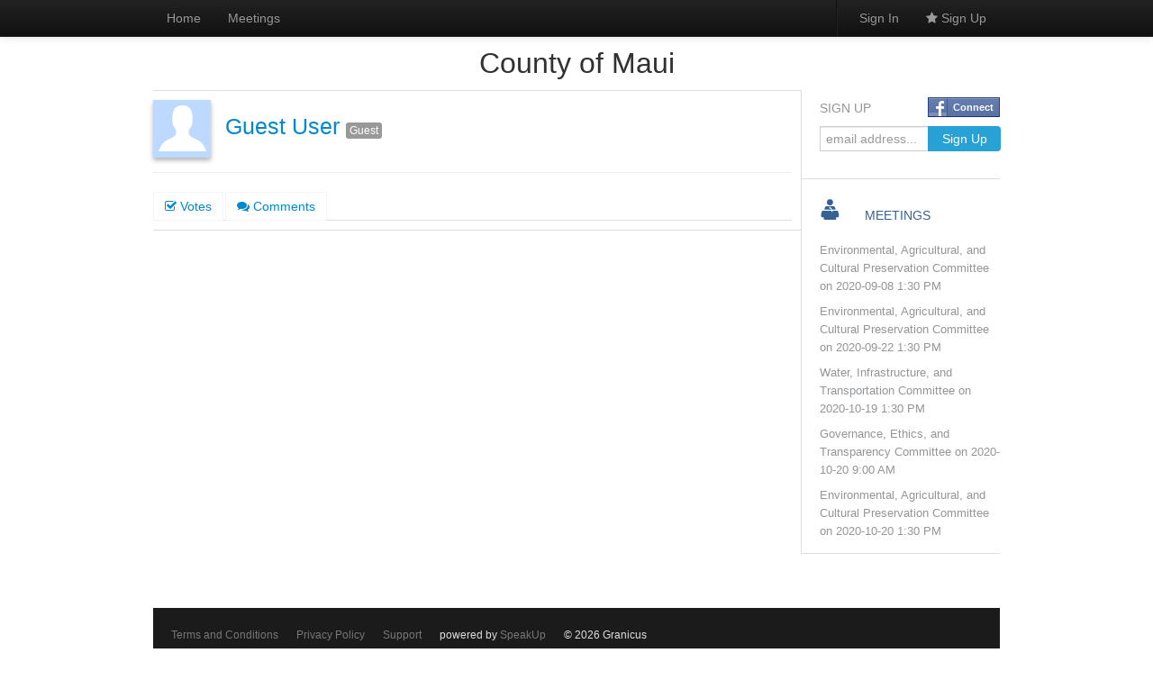

--- FILE ---
content_type: text/html; charset=utf-8
request_url: https://mauicounty.granicusideas.com/profile/60de18a0f2b67004bc000663
body_size: 5151
content:
<!DOCTYPE html>
<!--[if lt IE 7 ]> <html lang="en" class="no-js ie6"> <![endif]-->
<!--[if IE 7 ]>    <html lang="en" class="no-js ie7"> <![endif]-->
<!--[if IE 8 ]>    <html lang="en" class="no-js ie8"> <![endif]-->
<!--[if IE 9 ]>    <html lang="en" class="no-js ie9"> <![endif]-->
<!--[if (gt IE 9)|!(IE)]><!--> <html lang="en" class="no-js" xmlns:fb="http://ogp.me/ns/fb#"> <!--<![endif]-->
<!--[if lt IE 9]><script>document.createElement('nav');</script><![endif]-->

<head>
  <meta charset="utf-8">
  <!--[if IE]><![endif]-->
  <meta http-equiv="X-UA-Compatible" content="IE=edge,chrome=1">
  <title> County of Maui</title>
  <meta name="viewport" content="width=device-width">
  <link rel="shortcut icon" type="image/x-icon" href="/favicon.ico?2">

  <link href="https://d1m4mcbi1h9acc.cloudfront.net/assets/bootstrap_and_overrides-25516e73f40033b62c3652f06328cee2.css" media="screen" rel="stylesheet" type="text/css" />
  <link href="https://d1m4mcbi1h9acc.cloudfront.net/assets/application-35d47aee96096017f286d946d8db3b9f.css" media="screen" rel="stylesheet" type="text/css" />
  <style>

    .b_private_communities, .b_private_community, .b_sessions {
      background: #eee url(/assets/linen.png) repeat 0 0 scroll;
      -webkit-background-size: auto;
      -moz-background-size: auto;
      -o-background-size: auto;
      background-size: auto;
    }
</style>



  <meta content="authenticity_token" name="csrf-param" />
<meta content="fiRi0UDRU1RqBgIMq+fKs4+XoSzeJ7Y4MmUyvSgT7Oc=" name="csrf-token" />
  
  <script>
  var speakupSettings = {
    'company': 'mauicounty',
    'env': 'production'
  };
  IDEA_MCE_ALLOW_LINKS = true;
</script>

  <meta content="County of Maui.granicusideas.com" property="og:site_name" />
  <meta content="224603677622488" property="fb:app_id" />
  <script>
  if (ICMIB === undefined) {
    var ICMIB = {};
  }

  ICMIB.dictionary = {
    other_message:"other message",
    other_messages:"other messages",
    more:"more",
    show:"show",
    saving:"Saving...",
    comment_not_saved:"Comment was not saved, please make sure you submit the form when you\&#x27;re finished",
    last_saved:"Last saved:",
    inline_button_explanation:"Here\&#x27;s your inline link! It looks just like a normal link, but click it and you\&#x27;ll get the popup widget. You can css style it however you want using its id \&#x27;_ICMIBWidget_launch_button\&#x27;. Note. The script needs to be contained by span, div, li or other html tags.",
    button_side:"It\&#x27;s attached to the {{}} side, look for it there!",
    terms_and_conditions:"Terms and Conditions",
    i_agree:"I agree",

    // user form validation
    field_required:"This field can\&#x27;t be blank",
    must_be_valid_email:"Must be a valid email address",
    checking_email:"Checking email address...",
    email_taken:"This email address is already taken",
    match_password:"This must match the Password field",
    general_validation_error:"There was a problem with this field"
  };

  ICMIB.protocol = "https";

</script>

  
  <script type="text/javascript">var switchTo5x = true;</script>
  <script type="text/javascript">var recaptchaSitekey = "6LeO4nkaAAAAAIdXj5OCZZbCBcGNlY9qnPRgyNAd";</script>
  <script async="async" defer="defer" src="https://www.google.com/recaptcha/api.js" type="text/javascript"></script>
</head>



<body class="b_profile b_show" id="">
  

    <div class="navbar navbar-inverse navbar-fixed-top">
  <div class="navbar-inner">
    <div class="container">
      <a class="btn btn-navbar collapsed" data-toggle="collapse" data-target=".navbar-responsive-collapse">
        <span class="icon-bar"></span>
        <span class="icon-bar"></span>
        <span class="icon-bar"></span>
      </a>
      <a class="brand" href="/" title="home">
        County of Maui
      </a>
      <div class="nav-collapse navbar-responsive-collapse collapse" style="height: 0px;">
        <ul class="nav">
          <li><a href="/">Home</a></li>
          
          
          
          
          <li><a href="/meetings">Meetings</a></li>
          
        </ul>
        <ul class="nav pull-right">
          <li>
            <div id="google_translate_element"></div>
            <script type="text/javascript">
              function googleTranslateElementInit() {
                new google.translate.TranslateElement({pageLanguage: 'en', layout: google.translate.TranslateElement.InlineLayout.SIMPLE}, 'google_translate_element');
              }
            </script>
            <script type="text/javascript" src="//translate.google.com/translate_a/element.js?cb=googleTranslateElementInit"></script>
          </li>

          <li class="divider-vertical"></li>
              <li>
                <a href="/users/sign_in" class="logged-out" data-target="#swatch-menu" data-toggle="modal">
                  Sign In
</a>              </li>
              <li>
                <a href="/users/sign_up" class="sign-up"><i class="icon-star"></i> Sign Up</a>
              </li>
        </ul>
      </div>
    </div>
  </div>
</div>

<div class="modal hide" id="swatch-menu">
  <div class="modal-header">
  <button type="button" class="close" data-dismiss="modal" aria-hidden="true">&times;</button>
  <h3>
    Sign In
  </h3>
</div>

<form accept-charset="UTF-8" action="/users/sign_in?redirect_url=%2Fprofile%2F60de18a0f2b67004bc000663" class="sign_in_form form-horizontal" id="new_user" method="post" style="margin-bottom:0;"><div style="margin:0;padding:0;display:inline"><input name="utf8" type="hidden" value="&#x2713;" /><input name="authenticity_token" type="hidden" value="fiRi0UDRU1RqBgIMq+fKs4+XoSzeJ7Y4MmUyvSgT7Oc=" /></div>
  <br>
  <div class="control-group">
    <label for="user_email" class="control-label">Email</label>
    <div class="controls">
      <input id="user_email" name="user[email]" placeholder="email address..." size="30" type="email" />
        <a href="/users/password/new" class="btn btn-link btn-mini">Forgot your password?</a>
    </div>
  </div>
  <div class="control-group">
    <label for="user_password" class="control-label">Password</label>
    <div class="controls">
      <input id="user_password" name="user[password]" placeholder="password..." size="30" type="password" />
    </div>
      <input id="user_remember_me" name="user[remember_me]" type="hidden" value="true" />
  </div>

  <div class="control-group">
    <div class="controls">
      or, Sign In with:
    </div>
  </div>

  <div class="control-group">
    <div class="controls">
      <div class="pull-left">
      <a href="https://mauicounty.granicusideas.com/users/auth/facebook" class="facebook_signin facebook_signin_popup" data-method="post" rel="nofollow" tabindex="8"><span>Connect</span></a>
      </div>
    </div>
  </div>

  <div class="modal-footer">
    <a href="/users/sign_up?redirect_url=%2Fprofile%2F60de18a0f2b67004bc000663" class="btn">Sign Up</a>
    <input class="btn btn-primary" name="commit" type="submit" value="Sign In" />
  </div>
</form>

</div>




  <div class="container main">
    <header id="header" class="clearfix">
      <div id="flashes">
</div>

        

  <div id="banner">
    <h2>
        County of Maui
    </h2>
  </div>


    </header>

    <div id="content">
      <section id="main">
        <div class="row-fluid">
  <div class="span12">

    <header class="profile clearfix">
      <img alt="Default_avatar" class="avatar" height="60" src="https://d1m4mcbi1h9acc.cloudfront.net/assets/default_avatar-a14ed5cf56b2a462ac226b5158d09c86.png" width="60" />

      <h3>
        <a href="/profile/60de18a0f2b67004bc000663">Guest User</a>
        <span class="label">
          Guest
        </span>

      </h3>
    </header>
  </div>
</div>

<hr />

<div class="row-fluid">
  <div class="span12">
    <ul class="nav nav-tabs clearfix">
  
  
  <li class=''><a href="/profile/60de18a0f2b67004bc000663/votes"><i class="icon-check"></i> Votes</a></li>
  <li class=''><a href="/profile/60de18a0f2b67004bc000663/comments"><i class="icon-comments"></i> Comments</a></li>
</ul>

  </div>
</div>



      </section>
      <section id="sidebar">
          
  <div id="sign_up_widget">
  <h2>
    Sign Up
  </h2>
  <a href="https://mauicounty.granicusideas.com/users/auth/facebook" class="facebook_signin facebook_signin_popup" data-method="post" rel="nofollow"><span>Connect</span></a>
  <form accept-charset="UTF-8" action="/users/sign_in" class="sign_up_form" id="new_user" method="post"><div style="margin:0;padding:0;display:inline"><input name="utf8" type="hidden" value="&#x2713;" /><input name="authenticity_token" type="hidden" value="fiRi0UDRU1RqBgIMq+fKs4+XoSzeJ7Y4MmUyvSgT7Oc=" /></div>
    <div class="input-append">
      <input id="user_email" name="user[email]" placeholder="email address..." size="30" type="email" />
      <input class="btn btn-primary" name="commit" type="submit" value="Sign Up" />
    </div>
    <div class="clearfix"></div>
</form></div>

  
  
  

  
  
    <aside class="box" id="meetings">
      <a href="/meetings" title="Meetings contain agendas for upcoming public meetings that are open for public comment."><h2 class="meetings">Meetings</h2></a>
      <table class="table table-condensed">
        <tbody>
          <tr>
            <td>
              <a href="/meetings/1170-environmental-agricultural-and-cultural-preservation-committee-on-2020-09-08-1-30-pm">Environmental, Agricultural, and Cultural Preservation Committee on 2020-09-08 1:30 PM</a>
            </td>
          </tr>
          <tr>
            <td>
              <a href="/meetings/1181-environmental-agricultural-and-cultural-preservation-committee-on-2020-09-22-1-30-pm">Environmental, Agricultural, and Cultural Preservation Committee on 2020-09-22 1:30 PM</a>
            </td>
          </tr>
          <tr>
            <td>
              <a href="/meetings/1203-water-infrastructure-and-transportation-committee-on-2020-10-19-1-30-pm">Water, Infrastructure, and Transportation Committee on 2020-10-19 1:30 PM</a>
            </td>
          </tr>
          <tr>
            <td>
              <a href="/meetings/1205-governance-ethics-and-transparency-committee-on-2020-10-20-9-00-am">Governance, Ethics, and Transparency Committee on 2020-10-20 9:00 AM</a>
            </td>
          </tr>
          <tr>
            <td>
              <a href="/meetings/1204-environmental-agricultural-and-cultural-preservation-committee-on-2020-10-20-1-30-pm">Environmental, Agricultural, and Cultural Preservation Committee on 2020-10-20 1:30 PM</a>
            </td>
          </tr>
        </tbody>
      </table>
    </aside>

  

  

  
  


  

      </section>
    </div>

    <div class="row-fluid">
  <div class="span12">
    <div class="footer clearfix">
      <ul>
        <li>
            <a href="/terms" class="default_link" target="_blank">Terms and Conditions</a>
        </li>
        <li>
            <a href="/privacy-policy" class="default_link" target="_blank">Privacy Policy</a>
        </li>
        <li>
          <a href="/contact">Support</a>
        </li>
        <li>
          powered by <a href="http://www.granicus.com/products/speakup/" target="_blank">SpeakUp</a>
        </li>
        <li>
          &copy; 2026 Granicus
        </li>
      </ul>
    </div>
  </div>
</div>

  </div>

  <div>
    
  </div>

  <div id="user_dialog" style="display: none;"></div>
  <script src="https://cdn.tiny.cloud/1/yuzrv0ubomfoeiotuhf75zi4f1hijo0qo70vlfieiljtimjy/tinymce/5/tinymce.min.js" type="text/javascript"></script>
  <script src="https://d1m4mcbi1h9acc.cloudfront.net/assets/application-8b9eb92d93f3ca492c5a9fae4ddd0ad3.js" type="text/javascript"></script>
  <script src="//d1qbsn9b8cgkzq.cloudfront.net/speakup-analytics.js" type="text/javascript"></script>
  
  <!--[if lt IE 7 ]>
    <script src="https://d1m4mcbi1h9acc.cloudfront.net/assets/dd_belatedpng-d82adce184fbce748908cdb0396d0aa4.js" type="text/javascript"></script>
  <![endif]-->
  <script type="text/javascript">
  var _gaq = _gaq || [];
  _gaq.push(['_setAccount', 'UA-1279298-8']);
  _gaq.push(['_setDomainName', 'granicusideas.com']);
  _gaq.push(['_setAllowLinker', true]);
  _gaq.push(['_setCampSourceKey', 'utm_source']);
  _gaq.push(['_setCampMediumKey', 'utm_medium']);
  _gaq.push(['_setCampContentKey', 'utm_keyword']);
  _gaq.push(['_setCampTermKey', 'utm_keyword']);
  _gaq.push(['_setCampNameKey', 'utm_campaign']);
  _gaq.push(['_trackPageview']);


  (function () {
    var ga = document.createElement('script');
    ga.type = 'text/javascript';
    ga.async = true;
    ga.src = ('https:' == document.location.protocol ? 'https://ssl' : 'http://www') + '.google-analytics.com/ga.js';
    var s = document.getElementsByTagName('script')[0];
    s.parentNode.insertBefore(ga, s);
  })();
</script>

  <script src="//www.google.com/jsapi" type="text/javascript"></script>
  <script type="text/javascript">
    // Load the Visualization API and the piechart package.
    if (typeof google != 'undefined' ) {
      google.load('visualization', '1.0', {'packages':['corechart']});
    }
  </script>
    <script>
    $(function() {
      $('input').placeholder();
    });
  </script>
  <script>
    $('#navbar-login.logged-out').on('click', function () {
      $(this).parent().toggleClass('open');
// FIXME: do A/B testing to decide whether users can figure out what to do here
//        when there is no placeholder due to the email field being focused.
//      $(this).next().find('input[type=email]').focus();
      return false;
    });
  </script>
<script>
  if (typeof(ICMIB) == "undefined") {
    var ICMIB = {};

    ICMIB.background = {
      custom: false,
      color:"#ffffff",
      attachment: "fixed",
      image:"processing/_idea.gif",
      cover: false
    };
  }

  // Custom background for older browsers
  /*
   ICMIB.background is defined in custom_styles.
   Test to see if the background is supposed to be covered.
   If so, test for background-size feature. Only load
   backstretch of feature missing. Activate plugin.
   */
  if (ICMIB && ICMIB.background && ICMIB.background.cover) {
    Modernizr.load({
      test:Modernizr.backgroundsize,
      nope:"https://d1m4mcbi1h9acc.cloudfront.net/assets/jquery.backstretch-6f133884af576eec8fcbe62ac532915e.js",
      complete:function () {
        if (!Modernizr.backgroundsize) $.backstretch(ICMIB.background.image);
      }
    });
  }
</script>
    <div id="fb-root"></div>
    <script src="https://connect.facebook.net/en_US/all.js"></script>
    <script>
      FB.init({
        appId  : 224603677622488,
        status : true, // check login status
        cookie : true, // enable cookies to allow the server to access the session
        xfbml  : true, // parse XFBML
        channelUrl : 'https://mauicounty.granicusideas.com/channel.html',
        oauth  : true // enable OAuth 2.0
      });
    </script>

  
  
</body>
</html>

